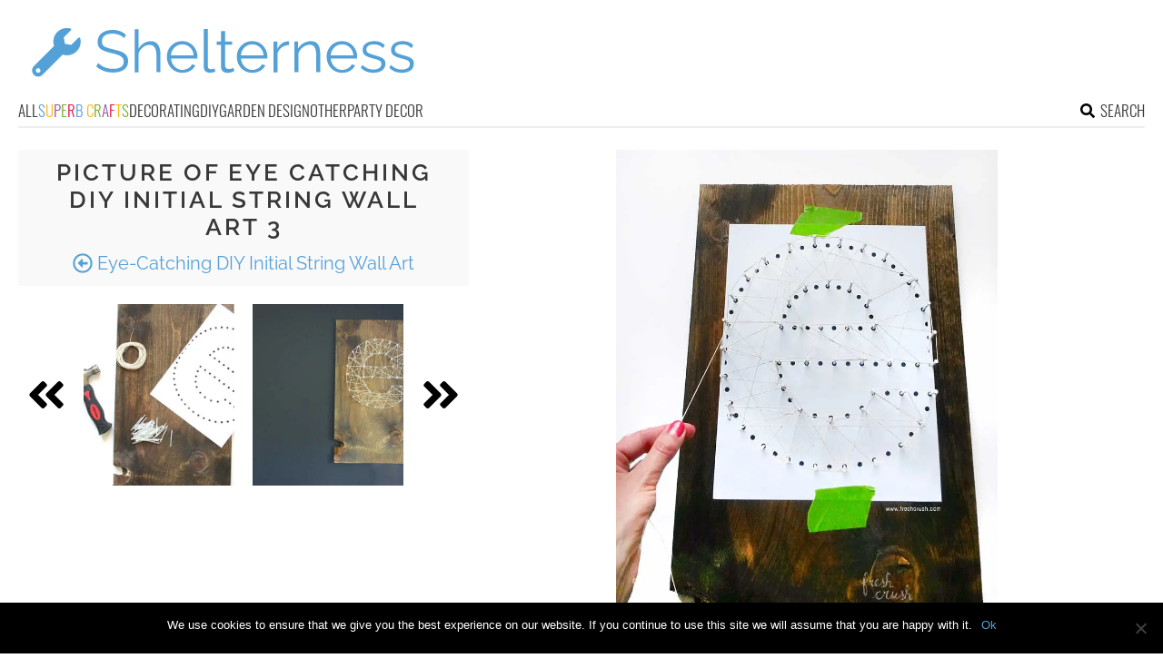

--- FILE ---
content_type: text/html; charset=utf-8
request_url: https://www.google.com/recaptcha/api2/aframe
body_size: 265
content:
<!DOCTYPE HTML><html><head><meta http-equiv="content-type" content="text/html; charset=UTF-8"></head><body><script nonce="fYvzutSWYKttfn9c0s5jtQ">/** Anti-fraud and anti-abuse applications only. See google.com/recaptcha */ try{var clients={'sodar':'https://pagead2.googlesyndication.com/pagead/sodar?'};window.addEventListener("message",function(a){try{if(a.source===window.parent){var b=JSON.parse(a.data);var c=clients[b['id']];if(c){var d=document.createElement('img');d.src=c+b['params']+'&rc='+(localStorage.getItem("rc::a")?sessionStorage.getItem("rc::b"):"");window.document.body.appendChild(d);sessionStorage.setItem("rc::e",parseInt(sessionStorage.getItem("rc::e")||0)+1);localStorage.setItem("rc::h",'1769567002082');}}}catch(b){}});window.parent.postMessage("_grecaptcha_ready", "*");}catch(b){}</script></body></html>